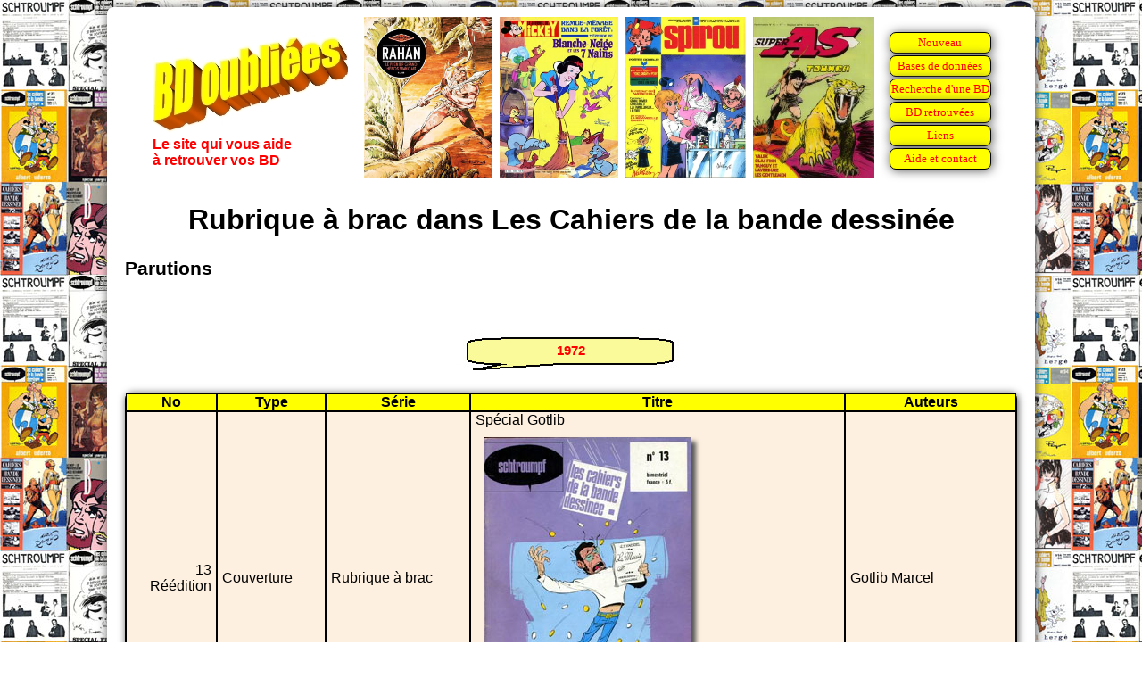

--- FILE ---
content_type: text/html
request_url: https://bdoubliees.com/cbd/series5/rubrique_a_brac.htm
body_size: 962
content:
<!DOCTYPE html>
<html>
<head>
<meta http-equiv="Content-Type" content="text/html; charset=windows-1252">
<!-- Global site tag (gtag.js) - Google Analytics -->
<script async src="https://www.googletagmanager.com/gtag/js?id=G-S06BGWPJEC"></script>
<script>
  window.dataLayer = window.dataLayer || [];
  function gtag(){dataLayer.push(arguments);}
  gtag('js', new Date());
  gtag('config', 'G-S06BGWPJEC');
</script>
<meta name="description" content="Bibliographie de Rubrique &agrave; brac dans Les Cahiers de la bande dessin&eacute;e">
<meta name="keywords" content="BD, bandes dessin&eacute;es, bande dessin&eacute;e, Les Cahiers de la bande dessin&eacute;e, Rubrique &agrave; brac">
<script language="JavaScript" src="../../procedures.js"></script>
<script src="https://www.google.com/recaptcha/api.js" async defer></script>
<link rel="stylesheet" type="text/css" href="../../bdoubnew.css">
<title>Rubrique &agrave; brac dans Les Cahiers de la bande dessin&eacute;e</title>
</head>
<body style="background: url(../fond.jpg) fixed;">
<div class="cadrepage">
<script language="JavaScript">entete(1);</script>
<div class="titrepage">Rubrique &agrave; brac dans Les Cahiers de la bande dessin&eacute;e</div>

<h1>Parutions</h1>

<script language="JavaScript">an(1972);</script>
<table class="desc"><tr><td class="dhead">No</td><td class="dhead">Type</td><td class="dhead">Série</td><td class="dhead">Titre</td><td class="dhead">Auteurs</td></tr>
<tr class="fondm"><td class="td_num">13 Réédition</td><td class="td_categ">Couverture</td><td class="td_serie">Rubrique à brac</td><td class="td_titre">Sp&eacute;cial Gotlib<br><img src="../couvertures/1013.jpg" alt="Couverture du numero 13 Réédition" title="Couverture du numero 13 Réédition"></td><td class="td_auteur">Gotlib Marcel</td>
<tr class="fondm"><td class="td_num">13 Réédition</td><td class="td_categ">Rédactionnel</td><td class="td_serie">Rubrique à brac</td><td class="td_titre">La RAB ou le raz de mar&eacute;e du rire</td><td class="td_auteur">Sadoul Numa, Gotlib Marcel</td>
<tr class="fondm"><td class="td_num">13 Réédition</td><td class="td_categ">Extrait 6 strips</td><td class="td_serie">Rubrique à brac</td><td class="td_titre">&nbsp;</td><td class="td_auteur">Gotlib Marcel</td>
<tr class="fondm"><td class="td_num">13 Réédition</td><td class="td_categ">Rédactionnel</td><td class="td_serie">Rubrique à brac</td><td class="td_titre">Coup d&#146;oeil sur les extra-terrestres</td><td class="td_auteur">P. Alain, Gotlib Marcel</td>
<tr class="fondm"><td class="td_num">13 Réédition</td><td class="td_categ">Rédactionnel</td><td class="td_serie">Rubrique à brac</td><td class="td_titre">Le surr&eacute;el de l&#146;absurde dans la RAB</td><td class="td_auteur">Di Manno Yves, Gotlib Marcel</td>
<tr class="fondm"><td class="td_num">13 Réédition</td><td class="td_categ">Extrait 1p</td><td class="td_serie">Rubrique à brac</td><td class="td_titre">La girafe</td><td class="td_auteur">Gotlib Marcel</td>
<tr class="fondm"><td class="td_num">13 Réédition</td><td class="td_categ">Dessin</td><td class="td_serie">Rubrique à brac</td><td class="td_titre">La coccinelle</td><td class="td_auteur">Gotlib Marcel</td>
</table>
<h1>Auteurs</h1>
<a href="../auteurs2/di_manno.htm">Di Manno Yves</a>,
<a href="../auteurs2/gotlib.htm">Gotlib Marcel</a>,
<a href="../auteurs5/p__alain.htm">P. Alain</a>,
<a href="../auteurs5/sadoul_n_.htm">Sadoul Numa</a>
<br>
<h2><a href="../../series/ru/rubrique_a_brac.htm">Rubrique à brac : Liens vers d'autres sites et bibliographie sur BDoubliees.com</a></h2>
<div class="lienretour"><a href="../index.html">Retour Mémoire de Les Cahiers de la bande dessinée
</a></div>
<script language="JavaScript">baspage(100);</script>
</div>
</body>
</html>


--- FILE ---
content_type: text/html
request_url: https://bdoubliees.com/figures/couvjour/1204.htm
body_size: 193
content:
<!DOCTYPE html><html><head></head><body><center>
<img height="180" src="https://bdoubliees.com/cbd3/couvertures/1204.jpg" alt="Les Cahiers de la bande dessin�e 3�me s�rie HS 4 le 04/12/2019" title="Les Cahiers de la bande dessin�e 3�me s�rie HS 4 le 04/12/2019">
&nbsp;<img height="180" src="https://bdoubliees.com/mickey/couvertures/m2640.jpg" alt="Le journal de Mickey N1640 le 04/12/1983" title="Le journal de Mickey N1640 le 04/12/1983">
&nbsp;<img height="180" src="https://bdoubliees.com/journalspirou/couvertures/1964.jpg" alt="Spirou 1964 le 04/12/1975" title="Spirou 1964 le 04/12/1975">
&nbsp;<img height="180" src="https://bdoubliees.com/superas/couvertures/sa43.jpg" alt="Super As 43 le 04/12/1979" title="Super As 43 le 04/12/1979">
</center></body></html>


--- FILE ---
content_type: text/html; charset=utf-8
request_url: https://www.google.com/recaptcha/api2/anchor?ar=1&k=6LeGjzQpAAAAAIEm-5lCT1f1Wq1A5y3rm_5VjdYQ&co=aHR0cHM6Ly9iZG91YmxpZWVzLmNvbTo0NDM.&hl=en&v=TkacYOdEJbdB_JjX802TMer9&size=normal&anchor-ms=20000&execute-ms=15000&cb=by19gqjtleel
body_size: 46191
content:
<!DOCTYPE HTML><html dir="ltr" lang="en"><head><meta http-equiv="Content-Type" content="text/html; charset=UTF-8">
<meta http-equiv="X-UA-Compatible" content="IE=edge">
<title>reCAPTCHA</title>
<style type="text/css">
/* cyrillic-ext */
@font-face {
  font-family: 'Roboto';
  font-style: normal;
  font-weight: 400;
  src: url(//fonts.gstatic.com/s/roboto/v18/KFOmCnqEu92Fr1Mu72xKKTU1Kvnz.woff2) format('woff2');
  unicode-range: U+0460-052F, U+1C80-1C8A, U+20B4, U+2DE0-2DFF, U+A640-A69F, U+FE2E-FE2F;
}
/* cyrillic */
@font-face {
  font-family: 'Roboto';
  font-style: normal;
  font-weight: 400;
  src: url(//fonts.gstatic.com/s/roboto/v18/KFOmCnqEu92Fr1Mu5mxKKTU1Kvnz.woff2) format('woff2');
  unicode-range: U+0301, U+0400-045F, U+0490-0491, U+04B0-04B1, U+2116;
}
/* greek-ext */
@font-face {
  font-family: 'Roboto';
  font-style: normal;
  font-weight: 400;
  src: url(//fonts.gstatic.com/s/roboto/v18/KFOmCnqEu92Fr1Mu7mxKKTU1Kvnz.woff2) format('woff2');
  unicode-range: U+1F00-1FFF;
}
/* greek */
@font-face {
  font-family: 'Roboto';
  font-style: normal;
  font-weight: 400;
  src: url(//fonts.gstatic.com/s/roboto/v18/KFOmCnqEu92Fr1Mu4WxKKTU1Kvnz.woff2) format('woff2');
  unicode-range: U+0370-0377, U+037A-037F, U+0384-038A, U+038C, U+038E-03A1, U+03A3-03FF;
}
/* vietnamese */
@font-face {
  font-family: 'Roboto';
  font-style: normal;
  font-weight: 400;
  src: url(//fonts.gstatic.com/s/roboto/v18/KFOmCnqEu92Fr1Mu7WxKKTU1Kvnz.woff2) format('woff2');
  unicode-range: U+0102-0103, U+0110-0111, U+0128-0129, U+0168-0169, U+01A0-01A1, U+01AF-01B0, U+0300-0301, U+0303-0304, U+0308-0309, U+0323, U+0329, U+1EA0-1EF9, U+20AB;
}
/* latin-ext */
@font-face {
  font-family: 'Roboto';
  font-style: normal;
  font-weight: 400;
  src: url(//fonts.gstatic.com/s/roboto/v18/KFOmCnqEu92Fr1Mu7GxKKTU1Kvnz.woff2) format('woff2');
  unicode-range: U+0100-02BA, U+02BD-02C5, U+02C7-02CC, U+02CE-02D7, U+02DD-02FF, U+0304, U+0308, U+0329, U+1D00-1DBF, U+1E00-1E9F, U+1EF2-1EFF, U+2020, U+20A0-20AB, U+20AD-20C0, U+2113, U+2C60-2C7F, U+A720-A7FF;
}
/* latin */
@font-face {
  font-family: 'Roboto';
  font-style: normal;
  font-weight: 400;
  src: url(//fonts.gstatic.com/s/roboto/v18/KFOmCnqEu92Fr1Mu4mxKKTU1Kg.woff2) format('woff2');
  unicode-range: U+0000-00FF, U+0131, U+0152-0153, U+02BB-02BC, U+02C6, U+02DA, U+02DC, U+0304, U+0308, U+0329, U+2000-206F, U+20AC, U+2122, U+2191, U+2193, U+2212, U+2215, U+FEFF, U+FFFD;
}
/* cyrillic-ext */
@font-face {
  font-family: 'Roboto';
  font-style: normal;
  font-weight: 500;
  src: url(//fonts.gstatic.com/s/roboto/v18/KFOlCnqEu92Fr1MmEU9fCRc4AMP6lbBP.woff2) format('woff2');
  unicode-range: U+0460-052F, U+1C80-1C8A, U+20B4, U+2DE0-2DFF, U+A640-A69F, U+FE2E-FE2F;
}
/* cyrillic */
@font-face {
  font-family: 'Roboto';
  font-style: normal;
  font-weight: 500;
  src: url(//fonts.gstatic.com/s/roboto/v18/KFOlCnqEu92Fr1MmEU9fABc4AMP6lbBP.woff2) format('woff2');
  unicode-range: U+0301, U+0400-045F, U+0490-0491, U+04B0-04B1, U+2116;
}
/* greek-ext */
@font-face {
  font-family: 'Roboto';
  font-style: normal;
  font-weight: 500;
  src: url(//fonts.gstatic.com/s/roboto/v18/KFOlCnqEu92Fr1MmEU9fCBc4AMP6lbBP.woff2) format('woff2');
  unicode-range: U+1F00-1FFF;
}
/* greek */
@font-face {
  font-family: 'Roboto';
  font-style: normal;
  font-weight: 500;
  src: url(//fonts.gstatic.com/s/roboto/v18/KFOlCnqEu92Fr1MmEU9fBxc4AMP6lbBP.woff2) format('woff2');
  unicode-range: U+0370-0377, U+037A-037F, U+0384-038A, U+038C, U+038E-03A1, U+03A3-03FF;
}
/* vietnamese */
@font-face {
  font-family: 'Roboto';
  font-style: normal;
  font-weight: 500;
  src: url(//fonts.gstatic.com/s/roboto/v18/KFOlCnqEu92Fr1MmEU9fCxc4AMP6lbBP.woff2) format('woff2');
  unicode-range: U+0102-0103, U+0110-0111, U+0128-0129, U+0168-0169, U+01A0-01A1, U+01AF-01B0, U+0300-0301, U+0303-0304, U+0308-0309, U+0323, U+0329, U+1EA0-1EF9, U+20AB;
}
/* latin-ext */
@font-face {
  font-family: 'Roboto';
  font-style: normal;
  font-weight: 500;
  src: url(//fonts.gstatic.com/s/roboto/v18/KFOlCnqEu92Fr1MmEU9fChc4AMP6lbBP.woff2) format('woff2');
  unicode-range: U+0100-02BA, U+02BD-02C5, U+02C7-02CC, U+02CE-02D7, U+02DD-02FF, U+0304, U+0308, U+0329, U+1D00-1DBF, U+1E00-1E9F, U+1EF2-1EFF, U+2020, U+20A0-20AB, U+20AD-20C0, U+2113, U+2C60-2C7F, U+A720-A7FF;
}
/* latin */
@font-face {
  font-family: 'Roboto';
  font-style: normal;
  font-weight: 500;
  src: url(//fonts.gstatic.com/s/roboto/v18/KFOlCnqEu92Fr1MmEU9fBBc4AMP6lQ.woff2) format('woff2');
  unicode-range: U+0000-00FF, U+0131, U+0152-0153, U+02BB-02BC, U+02C6, U+02DA, U+02DC, U+0304, U+0308, U+0329, U+2000-206F, U+20AC, U+2122, U+2191, U+2193, U+2212, U+2215, U+FEFF, U+FFFD;
}
/* cyrillic-ext */
@font-face {
  font-family: 'Roboto';
  font-style: normal;
  font-weight: 900;
  src: url(//fonts.gstatic.com/s/roboto/v18/KFOlCnqEu92Fr1MmYUtfCRc4AMP6lbBP.woff2) format('woff2');
  unicode-range: U+0460-052F, U+1C80-1C8A, U+20B4, U+2DE0-2DFF, U+A640-A69F, U+FE2E-FE2F;
}
/* cyrillic */
@font-face {
  font-family: 'Roboto';
  font-style: normal;
  font-weight: 900;
  src: url(//fonts.gstatic.com/s/roboto/v18/KFOlCnqEu92Fr1MmYUtfABc4AMP6lbBP.woff2) format('woff2');
  unicode-range: U+0301, U+0400-045F, U+0490-0491, U+04B0-04B1, U+2116;
}
/* greek-ext */
@font-face {
  font-family: 'Roboto';
  font-style: normal;
  font-weight: 900;
  src: url(//fonts.gstatic.com/s/roboto/v18/KFOlCnqEu92Fr1MmYUtfCBc4AMP6lbBP.woff2) format('woff2');
  unicode-range: U+1F00-1FFF;
}
/* greek */
@font-face {
  font-family: 'Roboto';
  font-style: normal;
  font-weight: 900;
  src: url(//fonts.gstatic.com/s/roboto/v18/KFOlCnqEu92Fr1MmYUtfBxc4AMP6lbBP.woff2) format('woff2');
  unicode-range: U+0370-0377, U+037A-037F, U+0384-038A, U+038C, U+038E-03A1, U+03A3-03FF;
}
/* vietnamese */
@font-face {
  font-family: 'Roboto';
  font-style: normal;
  font-weight: 900;
  src: url(//fonts.gstatic.com/s/roboto/v18/KFOlCnqEu92Fr1MmYUtfCxc4AMP6lbBP.woff2) format('woff2');
  unicode-range: U+0102-0103, U+0110-0111, U+0128-0129, U+0168-0169, U+01A0-01A1, U+01AF-01B0, U+0300-0301, U+0303-0304, U+0308-0309, U+0323, U+0329, U+1EA0-1EF9, U+20AB;
}
/* latin-ext */
@font-face {
  font-family: 'Roboto';
  font-style: normal;
  font-weight: 900;
  src: url(//fonts.gstatic.com/s/roboto/v18/KFOlCnqEu92Fr1MmYUtfChc4AMP6lbBP.woff2) format('woff2');
  unicode-range: U+0100-02BA, U+02BD-02C5, U+02C7-02CC, U+02CE-02D7, U+02DD-02FF, U+0304, U+0308, U+0329, U+1D00-1DBF, U+1E00-1E9F, U+1EF2-1EFF, U+2020, U+20A0-20AB, U+20AD-20C0, U+2113, U+2C60-2C7F, U+A720-A7FF;
}
/* latin */
@font-face {
  font-family: 'Roboto';
  font-style: normal;
  font-weight: 900;
  src: url(//fonts.gstatic.com/s/roboto/v18/KFOlCnqEu92Fr1MmYUtfBBc4AMP6lQ.woff2) format('woff2');
  unicode-range: U+0000-00FF, U+0131, U+0152-0153, U+02BB-02BC, U+02C6, U+02DA, U+02DC, U+0304, U+0308, U+0329, U+2000-206F, U+20AC, U+2122, U+2191, U+2193, U+2212, U+2215, U+FEFF, U+FFFD;
}

</style>
<link rel="stylesheet" type="text/css" href="https://www.gstatic.com/recaptcha/releases/TkacYOdEJbdB_JjX802TMer9/styles__ltr.css">
<script nonce="N-1YmVmkhkMWEXsHrIvB5g" type="text/javascript">window['__recaptcha_api'] = 'https://www.google.com/recaptcha/api2/';</script>
<script type="text/javascript" src="https://www.gstatic.com/recaptcha/releases/TkacYOdEJbdB_JjX802TMer9/recaptcha__en.js" nonce="N-1YmVmkhkMWEXsHrIvB5g">
      
    </script></head>
<body><div id="rc-anchor-alert" class="rc-anchor-alert"></div>
<input type="hidden" id="recaptcha-token" value="[base64]">
<script type="text/javascript" nonce="N-1YmVmkhkMWEXsHrIvB5g">
      recaptcha.anchor.Main.init("[\x22ainput\x22,[\x22bgdata\x22,\x22\x22,\[base64]/[base64]/[base64]/[base64]/[base64]/[base64]/[base64]/[base64]/[base64]/[base64]/[base64]/[base64]/[base64]/[base64]/[base64]\\u003d\\u003d\x22,\[base64]\\u003d\\u003d\x22,\x22TxNPNcKLwqDDqGgJXnA/wossOmbDi3HCnClQecO6w7Mkw4PCuH3Dp0rCpzXDsnDCjCfDmMKXScKcaDAAw4A0Myhpw6k7w74BM8KPLgEhbUU1OQ8Xwr7CnFDDjwrCrsOMw6Evwpomw6zDisKjw71sRMO3wpHDu8OEPTTCnmbDrcK1wqA8wpM0w4Q/O07CtWBfw6cOfz/CiMOpEsONcnnCul0yIMOawr8RdW8OJ8ODw4bCvzUvwobDq8KGw4vDjMOzNxtWXcKCwrzCssO4Xj/Cg8Otw7nChCfCqMOIwqHCtsKUwphVPgDCvMKGUcOAeiLCq8K/wonClj8fwqPDl1wDwrrCswwOwr/CoMKlwoh2w6QVwqbDmcKdSsOHwrfDqidBw5Eqwr9Pw5LDqcKtw7AHw7JjN8OgJCzDhU/DosOow5gRw7gQw5wow4ofeQZFA8KMMsKbwpU8MF7DpxbDicOVQ1gfEsK+I1xmw4snw5HDicOqw7fCg8K0BMKFTsOKX1bDvcK2J8KLw4jCncOSCMOPwqXCl1PDk2/DrQ/DkCo5LsKyB8O1dBfDgcKLAnYbw4zCgATCjmkzwq/DvMKcw6gwwq3CuMOzA8KKNMK+KMOGwrMNET7CqU5XYg7CgcOGahEhL8KDwos2woklQcOCw6BXw71iwoJTVcOBK8K8w7NCRTZuw6ptwoHCucOMW8OjZT/[base64]/DjcKsXE8+RTDCjsOYdcKZw5/Dtk3DjFPDpcOfwrbCtz9YCsKZwqfCggbCoHfCqsKMwpjDmsOKS2NrMEPDskUbVC9EI8OVwqDCq3hseVZzbzHCvcKcfcODfMOWAcKcP8Ojwrt6KgXDgMOkHVTDgcK/w5gCC8OFw5d4wrrCnHdKwojDgFU4L8O+bsOdRsOaWlfCkUXDpyt4wr/DuR/CoV8yFVPDkcK2OcO7YS/DrEB6KcKVwrRsMgnClwZLw5p2w5rCncO5wqxTXWzCkw/CvSg3w63Dkj0dwq/[base64]/DpcKNw59PwokowovCkwvCgMOJcsKFwoJaXhc9IsKpwoUYw4DCh8OTwq9oIMKfI8OTfHzDosKww7rDthjCvsOMZMKqd8OZS0h/TCo7w4F7w7dww4XDgwXCoR0gIcOJanLDvmkhRsOIw5vCtn5xwqfDlBFIfkjCoUvDgy5hw4RbOsO+cApww4EsHxR3wpPCjj7DsMOuw79tCcO1DMOFIsO7w7oQCsKHw7/DosOIScK2w5vCqMOZLXrDqcKqw50XOEzCsijDlR0zLMOyXFplw63CjlTCp8OLPVPCoXBVw6lqwo/[base64]/CvVo8w4goRcOQXAoqw6PCnMOXwpDCvSoBCsKHw7JMTm02wqfCp8KQwqLDisOYwprCqsO/w4PDi8KqW2hzwpnCpi5dDFXDucOoIsO6w4DCk8Oew4hVwpvCpsK2w6DCmcKbWDnCsHJJwozCi0LCjB7DqMK2wqdJQ8KHCMOAMl7DglQZw7XCucK/wqZDw4/CjsKywoLCqxJNFcOXw6HCpsKmw7Y8BsOuRy7CkMOgKX/[base64]/CpsKDBiRHwoFIa1LCisOLw6TCkmXDqHXDtMOHPiZ+wo89w7QIajkjf1AkWwJxIMKHIsOXL8KKwovCvwLCv8OYw5NPRCVfHX/ChnUPw4PCo8OGw6vCkE9RwrLDtDBEw4LCrhBUw5YYUsKowoBfGcK+w5oaTwAXw63Dh0ZfL1ICIsK6w7tGYyoiEMKOZw7DscKTFEvCp8KNNMORBnXDocK0w5dTN8KgwrtGwqrDoFZnw4jChFTDo2nCpsKsw7LCoQNgAcO8w4ENdR/Dl8KRCGhlwpMjB8ONYTZmasOUwp92HsKHw6HDmhXCjcKrwoY2w4E8IsO5w54PWksUZR5nw7I0XiPDsn5Yw6XDvsKURWogYsKqWsKjFQ1ewrnCjUk/ZDt3A8Klw6fDrRwEwq96w6ZPG1bDhHzCosKXdMKOwonDnMO/[base64]/Cr8O+KnYZwqQHWcO5wp15WhVIw4U6YnfDgsO6finDtzR0XsOfwq7CjsObw6PDvsO1w4FUw4jDqcKUwq1Uw43DncOTwp3CncOJcxQ3w6rCpcOTw6DDmSo9ACdXwozCnsO+ESzCt2/Dn8KrUibCjcKAesKmwo7CpMOaw6/Ck8K/wrtRw7UkwpFmw4rDnkPCtzLCsUfCqMK9woDDuRRjw7VbNsKdecKUC8Olw4DCgcOjLMOjwqdTbC1YHcKzbMO/w5Qqw6VZdcOqw6NYcjIBw4l5acO3wqxvw6DCtkc6O0DCp8OFwrLDoMOeHQjDmcOjwq8bw6IHw4phZMOdZU8BP8OqVsKGPcO2FRPCvmU3w7bDpXkiwpNPwpQawqPCvHQXbsOKwrDClAtnw4PCsR/CiMKwMS7DgsOjBhtdJmZSCsKPwrvCtmXChcOOwo7DnkXCmMKxTAvDsVNXw7xmwq1YwoLCjcKDwo48GsKWZxjCkzXCgjjChhDCl3c1wpzDpMOXCzxNw74HYcOowp0rfsOsc2l3CsOSDMOcbsOcwrXCrkHDu3oeCsKlOy/CqMKuwr/DvU1Ewp5hHMOSbcOYwrvDq0Ftw6nDgE9Aw6LChsKSwqzDvsK6wp7DnlnDrBICw7LCmAzCvsKuYkgZwonCtMKVOGPCksKJw4A6EkTDpXLCiMK/wrHDiE8gwrHDqiHCqsO0w6M7wp8Aw4LDlxIHAcKqw7jDijs8FMOdTsKXDDjDv8KGSBnCpMKbw6YVwoYJBATCosOPwoUmRcODwoEvacOjacOvKMOKPHVEw4kYw4JPw5/[base64]/[base64]/WwTConssw7fDmsOhw4TDvXErOx/CqVV9w6ovOcOHw4LCryfDqMKPwrI/[base64]/[base64]/DhgPDlWE/[base64]/w7k8MsOqTMOAw6LDuGDCrT5ZKsK8wq/ClzgaUMO7FcKyVCQiw63DusKGDWfDgcOaw4gAaGrDnMK+w7wWW8O9Y1bDpHBLw5FQwpnDpMKFVsOxw7PDucK9woXCvi94w4LClsOrMgzDtsKQwoRwLsOAEDElf8KaWsOIwp/DkFQ/ZcORVMO2wp7CgkTDn8KPd8OjMl7Ct8KGG8OGw7wXcHs6Y8KgZMOfw5LCicOwwpF9UsO2b8OYwr8Ww4LDpcKnQ3/[base64]/[base64]/DjBvCv8OUw7zCkRzDjVXCssKAGMKfwpsJShFnwrcSETlAw5rCmcKyw6vDk8Kdw4PDhMKKwrthWcO5w5/CusOKw7EgbwzDuGQQIgw7w6cQw5pcwrPCkVXDu3k5IBHDjcOlAEjCgAPDlMKzQQvCq8OBw47CicKhfWUrHW8sFsKVw5VTAx3Cm3p+w4jDiBpRw4krwr/[base64]/DpCTDqylqwqnDicKSwrHCj8KBwqMQGMKzfsO9V8OCSGHCjMOkMh44w5fChj9Ow749IwwqBWcHw5LCicOOwrjDlcK5wohsw4AZTTQqwopILR3CicOiw6jDhcOUw5vCqATDrGMow5zCocO+F8OGaSLDlHjDqW/CrcKebyAfF2DCkADCs8KtwqRmFQRMw6vCniM0NQTCqSTCglMBbTXDmcKXDsOLFQlvwo02H8Kkw4RpDXQIHcK1worCmsKILCBPw6LCvsKDYE0GbcO9VcKWeT/[base64]/XHFAwqx2Si93V8OmdHrDgcO7SMOzEsKFw77Cml3DhgdvwrV5w4REwqDDnE95PcOLwoDDoFNgw55XDcK3wrXChMOxw6hRI8KOOw5OwpPDqcKfVsKjWcKsAMKHwp0bw6HCjHgIwppcCAIWw6/DkcO0worCtkJJc8O4w6jDrMKbTsOyAsOSfxsgwrptw7LCiMO8w67CtsOsacOUwrVewroibsOXwrvCiV9mWMO+DcK1wohKIyvCnRfCuwrDi0bDgcOmw5Ehw43CsMOew4lGTz/CqRrCogJPwolaeUvCqwvCtcOgw6IjW1g/[base64]/CskLDkA7CrsOWw4AjclPCpTM+NsKnwr9Ewr/Cs8KUw6E5w4MmesOxe8Kxw6d3DMKnwqvDpsK0w6xmw79/w7Q8wp5IG8OzwpRnECnCjQM9w5PDsVzChcOywqgRGEHCkWZAwrlBwqIfIsO8bcOjwqkuw6lQw60Jwr1Nf2/DtSvChQHDqVt9w7/DrMK3RsO7w7bDncKRwrfDv8KVwp3DrcKtw7/[base64]/[base64]/Cl8OfHRfCo8OKeB4Yw5Ixw6jDkHTDnDXDi8O2wpBDN3bDiwzCrsKBY8KDU8Ozb8KAaXHDjSFfwoBlPMOEPCEmehJsw5fChMK2LHjCnsOzw6vDjcO6QFcjeTfDo8OiX8OUVSchIU9GwrzCpxp6w4jDv8O4Hy4Uw6XCrMKxwoBdw44Lw6fCh1lkw4I+SyxMw5XCpsKcwo/CvzjDgjtmLcKeGMOOw5PDisOHw65wFEVZPRouSsONUcKfEsOOBnjCsMKUQcKWccKZwobDsTfCtCMzSm0ww57Ds8OiCSzCicKkIm7CscKhZSvDsCTDvHfDmC7CvMO1w4EFw6jCvQJkbEvCkcOeYMKLwqBUUm/CkcK4MhsBwpoCDTgCMmUww5fCmsOIwplzw4LCtcOBGcOJIMKcNwvDv8KBP8OfM8K/w5NYegrCqcO5OMOYIcKqwo5tMh9Uwp7DnnQrPsO8wqDCj8KFwr41w4HCmTF8KWZSIcKmHMOBw78Zwr5ZWsKeVFNswqvCmkfDkl3ClcOjw7DCqcKYw4EFw6RCSsOgw5zCp8O4QiPCrWwXwojDuF9Gw7g/[base64]/wq7DvkFTNS3DqcKdw6nCggTDrMOtw4wHIsO8U8OmSMKmw7ctw63DgGjDqnDCuGvDpSfDtBDCqMOXwo9gw6PCpcOCwr5CwoJIwqIowpcFw6LCkcKwcxbDpivCkz3CosOtRsOlT8K5LMOBZcOyX8KYOCR+XwPCtMKJDMO4wocKPlgEX8OzwrpgAMOsf8O0P8K7w4XDisO/w4w3dcO1TAbCqQ/DqRHCnW7CuBZIwo4OX1cBS8KBwonDp2HDgDMIw5HCs2rDucOic8K8wqxtwrLDkcKRwqsYwrfClcK5w5lNw5VowrvDu8Oew5vDgA3Dlw7CnsOdciLDjcKYCcOgwo/[base64]/CvgXChlrDqcKGAEnDv8K7C8KtVcOACApOw5jDjBrCgSwHw5nDiMOWwqFKFcKAfDI1LMKLw4dgwqnCqMKKBcOWU0lZwpvCqT7DkkgodzLDqMOew414woFaw6zCsXfCjcK6UsOqw6R7E8OfRsOwwqLDuG8+CsKHTkPChwDDqi0/ScOtw6nCrT8tb8K7woxyMMOAYCjCucKmFsO1UsOoPyTCvMOlM8OaHzksaGrDgMKwJcKFwo9VK2xOw6VZRcOjw4vCssOsHsKvwoNxSwzDg2bCmWVTC8KCAcO8w4XDogvDmMKIDcO4KnzDucOzN1wySAbCnjPCtsOPw6XDpQrCiENtw7hleQQNUEN0VcKywrfDtjfCoz/DuMO+w4oxwqhdwrssQMKJRMOGw6RRAxA1QFzDpxA5O8OWw4h/[base64]/DqsO/wq94M8KuwqEUH8KgXE14w6rCqsKnwqXDmhQzRQ03VsKkw5vCv2d9w70dS8OJwqR3SsKpw5zDl11iw5o2wpd7woIAwpHCj0HCi8KZDwXCpXLDg8OSF0nCnMK1OQXCqMKxJHMqw7LDqyfDv8O/C8Kaf0DDp8KRw6nCocOGwqfDugBGLmBBHsKqPEh/[base64]/DuBBZWMOTw4PCvcKiNTJRL8Kxw7p9wojDpVnCi8O7VgM8w4o+wrtMV8KYCCwwYcO6f8OKw5HCvzlBwp1bwofDgUgVwqwLw63DvcKRT8KUwrfDgCl4wq9lDSlgw4HDvsKkwrHDtsOEdW7DiF3Cg8K5SggbMl/[base64]/DpcOIw4RWwqPCsmTDsykPdMKIwqsJHX0XJ8KpQMKUwqfDisKAw6/DhsKww7c6w5/ChsKlKcOPNsKYTjbCjsKywoFawqFSwptGWl7Cti/[base64]/Dn8OMwpxJKG/DtsOSwpDDnTBvw4LDh8OPHsK+w7TDjz7DqsOGwr/Cg8K6wp7DjcOyw7HDr3DDi8K1w481ZXhpwpDCoMOGw47DtBZiFjLCv11JTcK5C8OEw73DvsKWwoBKwo13C8OiVSPDiivDsHvCvMKOOcOuw6BvLMO/Z8OYwr7CrcOGOMOXfcKEw53CjX0eJcKabDTCtmrDl1TDiF5uw7lVA1jDkcK/wpXCp8KRP8KQIMKUfcKXRsKVC2VFw6YERQgJwoXCvMORARDDgcKdOMOAwqcowosveMOxwpjCssK7YcOjHT/DtMK7DAFra07CvFoww5UWw73DhsKhe8OHRMKSwpJawp4pGUpeGVXDkcOrwpbDicKFaVxATsO/RygSw6tfM0x1MsOnQ8ODICPCpBzDly16wpHCgm3CjyDCnWF6w6VZaj86I8KxXsKKEil/DipZNMOJwp/DuwzDlMOuw6DDlFjCqcKZwosQJmTCrsKYAsKtfkZ9w5dgwqfCnMKdwqrDs8Kgw5VrfsO+w4tJLsOuElxFTDPCi3nDlWfDmsKZwqnDtsOiwo/Ck1xiacOMbzHDg8KQwotPYGDDvFvDnnHCpcKkwrbDgcKuw7Z7FBTClxPCgFNFA8KpwrvDsyjCqHrCqD1qAMO2woIdKyomaMK3wpUwwrzCs8Oow71VwrzDkAUIwqLDpjDCk8Kuwrp4Y0DCvw/Cj2XCmAzDusOpw4BgwrbClyBWDsK/dQ7DjgosBgXCrg3DqMOrw6fDpsOywp/DvlfCqFwResOOwqfCocONT8Oew5ZXworDr8K7wqhMwqcRw7Z4O8OlwpdtW8OYwrM8wp9xecKLw4Rvw6TDsHVFwp/Dm8Kua3nCmRhgcTLCrcO2W8O/w6zCn8O/[base64]/w6pJwoNiw5rCnHfDrMKNwrxhwrBiwqlDwqERYSTCn8KqwoUrHMKkXsOiwpt5RQJvFjsDAsKJw4Q2w5zCh20Rwr7CnmcXZsK0IMKtcMKxdcKzw7RZHMO/w4Q9wobDoCAYwpghDMKUwq8YLzRaw71mckTDl0BgwrJHKsO8w7LCosK1HUt8w4wAHQvDvR7DocKKwoU5wq5HwojDv0LCqcOmwqPDicODfhUxw77Ci1TCn8OVAjPDucOsYcKEwo3CsWfCmsObDMKsC0PDsil9wpPCocOSRsKJwpnDqcO/woLDhTszw6zCsT4bwr1YwohiwqrCq8KoNHTDggtDXW8ZVjp+McKZwp0BHMOxw5prw7rCosK3EsOLwpd7ET8cw4dBOR9hw60aDsO+IS8ywr3DmcKVwrQpV8OoOsO5w5nCmcKYwqJBwrHDlMKGLcK6woPDgUHChiY1NsOGPT3Cmn7DkWJ4XDTClMKfwqgvw6h/eMO6TQfCq8Osw4/DnMONX2zCucOQwp9ywq9xUHNtH8OrRw46wozCrMO+UxIpR2N7MsKUVsOTOiTCgicbeMKXOcOjb3s6w4PDvsKDMsKAw4FGbU/DpGdlekrDusOew7vDoT/DgCLDvFzDvcObBgIracKNU3xCwpIGwpjCrMOhIsKWbsKrPX9SwoPCi0wiGcK8w5vCmsKICMKWworDicOXT0oAI8OQKsOcwqfCn2/DjsKzVFLCscOqFwrDosOcVh4fwp5JwoMIwoHCnnvDtsO/w7cQI8OHP8O/G8K9YsKiaMO0Z8KxCcKdwqc8w5A6w54ww5xHRMK3UlrDtMK+NDU0aQ4pHsOvX8KtW8KBwpNMeEDCkV7Cl1fDv8OMw4NwbDbDqsKdwpXDocOvwq/CkcKOw5t/X8OAHT4iw4rCnsOSVFbCgFtIMcKwOGXDpMKawpNkFsK8wqxnw57DqcOBGRAAw7vCv8KjCU82w5PDryXDi1XDn8OaCsOxYjoiw4fDvyjDtWXDsQx/wrBjPsOUwqTChDxAwq5swrEnWcOzwqwvGz3Doz/DlsKIw45ZKMKYw4pDw6htwppiw7ZNwrA2w4/CscKqJEHCiV51w7cqwpHCv0LDtXh6w6ZIwo5Ew7JqwqrCviE/RcKFWcK1w4HCqsOow6dFwp/DpsOmwqfDuSQMw6QIwrzCsA7Ct2LDlW7CqH3CvcKyw7bDn8OLc31HwqomwqLDgWnCh8KowrjDoSpgPnnDgMOJQW8hCMKFISpJwprDgxHCksKeCF/CusOhb8O5w7rCj8O9w6PCjMKjwrnCpGlHw6EPLsKsw5A5wr19wqTCniDDk8O6Uj/DtcOqLiHCnMKXc1QjPsOSeMOwwpbDpsOOwqjDq3o3cnLDhcKzw6A5wr/[base64]/CpMK8w5bDqE5kwrlAw4/DjcKOFcOKY8OZI8O6JcK5JMKPwqLCoFPChGHCt1I7eMORwp/CjcOTw7nDvcKAXMKewpvDh3dmMWvDgnrDjh1CXsKpwoPCpnfDokIaS8Oywosww6BNVAHDs10RSMODwpvDnsK9w5EaK8KfA8KFw4t5wokpw7HDjcKDwqMyTFDCnMK9wpQMw4IqNMO8J8KXw4vCvwd+QMKdDMK8wqnCm8OHYH8zw6jDmx/[base64]/DlWNRwrh4w4/Dizc2IjpIw5c/[base64]/Cskxnw6DCncObOsKwwr8wDlPCiAzCssKWQcOdKMKhKRvClmICO8Kmw4vCu8Oswo1vw7LCp8K5OcOzP3JiJsK7FC02aV/CkcObw7A7wqHDqiTDnMKAZcKIw5MdWMKbw5PClsKAaC7DkE/Cj8Onb8KKw6HCoBzCuBI1XcOVdsOEw4TDmDbDp8OEwoHCgsKwwq0wKgDCgMOuPGcFU8KBwrhOw50kw7fCqAt/woogw5fCgxkzTFEAB2LCosODZ8KdVAkKw7NKbMOTwq80fsOzw6Unw4/[base64]/w7Z1w5zDhMKHG2gNw5nDhcO+e8Oiw5dOCgXCj8OKNAUzw6IlQMKbw7nDqzDCgg/CscKWAwnDgMO0w6rCq8OeOETCqcOiw6cceGLCj8KRwpRwwqbDk09HX2jDrBXCsMOORjXCicKfHXJ0IcOGFMKHJMOywogFw7zCuixcDsKwN8KrK8KHGcK3ezvCtUrCv2nDusKPIsKJJsK3w6c/ScKMc8OxwrkhwoYhBlQVPcOCeS/Cg8KxwrvDuMOOw5nCm8OrNcKoN8OPbMOlZMOXw4p8wrLCjSTCkjl5JVPClsKUJWPDgzMidl3DlEkvwpAPFsKPeFXCvwg5wrsPwo7CnhHDicONw51Uw5Elw7wtdyrDscOiwp9tC18ZwrzCgi7CucODEMOpUcOfwrfCpitQRCdmcizCqFjDmyfDrVDDhVI2aRc/csKfHjzCnFPDl2PDpMKMw4LDqsOxGcK2wr4VJ8OVNsOawqDCi2fCiUx8MsKaw6QsA3tUY2EMOMOaY23Dj8Otw5M/[base64]/Dimlfwo9vwpvCkCvCvMO2Rh8/[base64]/[base64]/Ch8KAwr4gLcKpX8Kew6pAw7phw4XDtMOQwot/GBlKcMKSSAYyw7lQwpRTPQJ0Sk3CrS3CisOUwp4nO2wXwqXCkMKbw7cKw7zDhMKfwok9HsKUZnrDjAE3XnbDtXPDvMO8woAcwrtcBQRrwoXDjgVrRnJ/XcKSw53Ciy3Ck8OIWcOdVgNZIyPCgErChcKxwqPCuQDDkMKTJcKuw6Yjw6LDt8OWw5JVFcO7E8ODw6rCsQhRDQHDmQHCqmnDucK/[base64]/XcOVw73CsE/CvxNdWFzDmsOJw4vDi8ORw7HCnMOwwoXDjTvChUA4wo5Pw7jDvMKzwqLDmMO5woTCkwXDscODJ3JRby98w5XDuDDDvsKXcsO/DMOmw5LClsOxMcKnw4fCu13DisOBSsOOFj3DhX4iwohwwp1ZacOkwrPCtwoHw5FQD29rwrnCjkjDjcKaS8OewrPDmAwRfR3DrzlNb2jDonR9w7okQMOjwqplRsOBwpIZwp8kGcKcI8Khw6LDpMKjwrMMLFvCkUXCiUUjQUAVwpgKw47Ch8KVw6A+L8OwwpTCkifCqh/Ds3bCrMKcwoBmw5vDpMOAcMOAcsKnwrclwqQfCxTDqcOxwqzCiMKXHkHDpsK7wrHDnDYVw6kIw7Q7w7pCDmx6w7PDi8KTC39Lw6luWAd2JcKLcsOVwqkNdXLCv8O5emHDoEc5LcKhE2rClsOGNsK/TB13QVXCrMKyQX1gwqrCvAjCpMOaIxjDkMKkAHZKw5JcwpMBw78Kw55JS8OsNRzDpsKZO8OyLUBtwqrDuAHCusOiw5d7w7ILf8OKw6tiw5BywqXDt8OKwqM0DlFYw5vDqsKjXMK7clHCnBxswpLCsMK1w7I/MRxrw7XCu8OzfzxywqrDusKLdsOaw4PCjVVUenXCvcO8V8KQw67Dp2LCoMOqwr3CscOgYEB1ZMKww4wKwojCncOxwqnCnzvCjcKOwrQqXMOmwoFARMKHwqN8AcK/I8KwwoV5CMOgZMOIwqzDvSYmwrZfw540w7c4R8Okw5ASwrgCw6htwr3Cv8OhwrNYUV/DmsKXw6wlY8KEw6FKwo4Nw7XChmTCpkdfwqjDlsOnw4Rmw7BZD8KBRcK0w4PCrw/Cp3bCiWjChcKUVcOrZ8KlEsKvPMOsw4pbw4vChcKvw63Cv8O8w7/DqsOfagkyw6pXXMO1DhvDs8KeRAbDnUwzD8K5P8OYVsO7w54/w6wtw51Cw5R1GEdELB3CjFEow4HDjcKEdAHDlSLDsMKHwosgwqTChU7DqcOtTsK9IFkZXcOES8KsAyTDt2XDm1VKfMKwwqHDvcKmwq/DpAjDncO6w5bDmmbCtj9Mw6YJw6MZwrliw7/DrcK/[base64]/[base64]/Cj8KLaMKbw7suYMK/TQBAw5XCoMKPwplyHEvDrGPCgwwYJzpow7LDhsK/wp3CusKsTcK2w5rDjRAzN8Kmw6s+woLChcKtNR/CvcK5w6PCizMkw7LCqkV+wq9qJ8Krw4AJAsKFYMONN8OMDsOhw63DrQPCncOHUVIQGBrDnsOxTcKTMkAmXzQRw4JIwop3KcOIwp45NB5TJsKPcsOwwrfCuS3CgMOCwqXCsxrDujbCucK8AsOww5xeWcKBfMK7aAnDg8Ozwp/DpT56wpvDicKbeRzDvcK0wqrCoBHDgcKEaGU8w6FsCsOxwpEQw7vDsmXDhB44V8Oiwp0/E8KjYW7CjABPwq3CjcOtI8KTwoHCsXjDm8OvNBrCnwfDscOZN8Oid8OkwrPDh8KJPcO2woPDnsKvw4/CrkrDq8OOK2gMVBPDvRVKwqgmw6Qpw5XCnEdMAcO4c8OoVsO8w5YzZ8O4wpLCnsKFG0nDrcOsw6I9K8K6YhVIwqhFXMKBRBFAcVEAwrwSQRYZU8OzS8O1F8OJwozDosOSw7Nlw4BrbsOuwrdHbXsbwr/DuFEbB8OZdkdIwpLCpsKSw79fw47DncK0ZMOjw7rCuD7CosOPEcOgwq7DokPCrFbCocOCwpYTwojDr1jCqcOVVsODHGXDgsOsDcKmMcOFw5wPw5F/w7MIQlnCoULDmC/ClMOpUxtrCCzCuWoow6sdYB7DvMKKYwEECsKyw7dmw67ClUTDk8K0w6sow5bDrMOYw4lkVMKFw5FmwrHDn8KtemrCl2nDi8Oyw6I7TCvCr8K+Ih7DvcKaVcKff3oVMsKBw5HDu8K9Hw7DncOAw5N3XhrDicKxcTDCscK/cCPDvsKCwr1owp7Dk3zDpilEw4UTF8OzwpFOw7J+H8OgfFctTXcjdcOXS24XecOuw5oVcz/Dn0fCoyApah9Fw4DCtcKgfsK/w75vH8KgwrF2dA7CtnHCv3Jgw6xsw7zCrBjCtsK1w6/[base64]/DgcKuesO4fTLDm8KxT2IkfsOxCMOSw4PChsKGcBJWw7nCsifDqUbCjsOZwoTDmTVEw6UjBCbCuWTDgcKWwrg9cx8EI0DDtV3Cr1jCo8Oeb8K8w43CqBQywpbCmsKGTcKwOcOfwqJ7O8KrNGQDDsO8wp1mJzhHJMO+w4FdHGtRw5/[base64]/CpMOwM8KawrbCj8KFwphzwonCp8OZV3wSwrXClsOywqVTw7fDpMOwwpgDwp/DqmPDoHExFAFlwowAwqnCiyjCshjCnz1/[base64]/Ci8O0A8Kxw6o5XU06dXlpw4YfYQTDvMOQAsOwdsOZS8KbwrLDg8OmbVdUSj7CocORfy/ChGDDpFAbw7sYWMOSwoJ7w6jCnnxUw5XDpMKrwrlcEMK0wonCpFDDv8KBw5RlLhEhwrvCoMO1wrvCtRgoYWQUa1TCqcK1worCh8OEwoBIw5Jww4TChsOhw5RSZWvDrHrDpExRVRHDlcK+J8KRM00qw4/[base64]/Doj/Cp8OWJsO+w4sIw6ZVcsOyw4c+LsOIwoQjQDLDlMKnQ8OAw5zDhsOBwqzCjBfDkcOJw5dyIMORScOWTzjChHDCvMK1MlLDp8KAIMKyNVvDl8OwDBgyw5/DusKNJ8KYHhLCvgfDvMOswo7DlGExeVU9wpxfwrw4w6HDpnjCvcKewqzCgicCGkEWwpAcLVM2ZjrCo8OUOMKHInBvWhbDj8KYJHPCucKOe2rDksOHO8ORwqYmwqIiaRTDpsKiwqzCu8Oow4nCs8Onw6DCuMO/wp3CvMOuacOKYSDDlGjDkMOgXsOlwpovfAVtGRLDlA8ydkDCkRF4w6wkQVxMMcKlwpnCvcOlw7TCvTXCtVbCoiZmbMOEJcKDw4NDYUTDnwICwpt0wqrDsSEqw7vDlwvDmVpcTAjDsH7DojRAw7AXT8KLK8KkB03DgsOZwr/[base64]/w5TDnwZtwr7DiFrDrj7DtMKnwp4iU8Kyw4J8CgkYw5vDpi09S3cfB8KpYsOycSzCpi3CtlMPWR0Ww5TCrnZTC8KiE8O3RALDjhR/FcKOw6EMdMO6wp1eXcK/wo3CrzNQR2tnQTwlAMOfw5rDjsK7G8K6w4dbwpzCpD7ChnVLw53CmSfCicKIwqBAwqfCkEPDqxE+w7pjwrfDsjpwwpw5w5DDj13CuClIcj5ZVT9OwoHClcOyFMOvISYTdsKkwqPCtsOWwrDCuMOFw5JyOmPDpBc/w7IwXMOpwrvDiWbDk8KZw4RTw5TDkMKQJRnCkcKqwrLDrE0rOlPCpsOZwqdRHGtsQMOyw7LDjcO+CmJuwrfCm8O3wrvCrsK3wpdsH8O9YsKtw5YewqjCvUF6SiZkHMOuSnHCncO+WFwrw5TCvMKHw6xQBU/CiifDnMOjGsK5NB7CiRYdw40mMyLDvsOccsOOLWBuO8KVDnAOwrU6w4rDgcOrRR7DunxLw6PCscOowqUJw6rDg8Ocwr7DmX3DkxtSwqTCq8Owwp8hK2d/w7FPw4Y5wqHCgXVVbFzClznDnw9+PBsMKsOzdmgPwplIfgd6WjrDkF14wozDu8Kbw4wAHxHDtWsSwrhew7TCszk4U8KBNgRRwpQnOMO5w7pOw6/Ct1s+wrLDkMOFPD7DlAXDpkJ/wo8gUsKDw4ofwobCmsOyw5fCoBtHfcKVXMOwMAjCkw3DpsKTwqFrX8O2w5AwUMO+w7hJwqdUJ8KyWm3Cjg/DrcKHMjBKw488NHPCkx9ow5/CiMKTYcONWcO6BMOZw7zCvcOKwo5QwoVxXl3DhWx/CEcUw7Mkd8O9wpxMwo/DsRlIGcO7Yi4eYMKCwpfDhiQXwqBXFgrDpHHDg1HCjGjCrcOMRcKjwoh6CHpxwoMnw6Zfw4dHZkzDv8KCXDLCjBtKFMOMw7zCkSkGU3nCgTfChcKtwqsvwoJfNWlNR8KFw4ZQw5Vmwp54d1VGSMKwwptnw5fDtsOoNcOKd1dYTsOQN05ldi/CksOIF8OBQsKwW8Krw7PDicKMw6sBwqASw7/ChjVScV0hwpnCjMO8wpFGw5twD2oJw7nDjWvDisOxSmTCiMKrw7DCli7Dq1bDuMKxKMOEUcO5X8Krwo5Lwo9SC0/[base64]/DisORNG5Cw7YOfQvDp8KnwpVuw4UUIsKgw78+w4/CvMOsw7JNA3xACA3Cg8O/TgrDjsKTw6vCv8ODw5EcAMONcnRUURrDiMOdwrZ/NV3Cj8K/woxFQzx7wp0eSkfDpSHDtFFbw6rDj2rCmMK8AMKcw48Vw6cNfhRdQA1fw4fDtDVtw6vCoUbCsw16YxfCmMOvc2LCu8OuW8Ofw4dAwo/CvXE+wrtHw5MFw4zCisOeLGrDl8Khw6rDkgzDn8OKwojDo8KrR8OSw4jDqyBrO8O7w5FjNE0jwqHDuQLDlykvCmHCljnCu05DCsO2UD00woxIw61PwozDnB/DmALDiMOJIigTTMOtHQHDt3A0O3UWwqnDrMKoDzdqf8KLasKSw7k/w4XDkMOZwqNMEG89eVpXN8Ola8KvccOeARPDv3bDjH7Ck3dRIBEZwrdYOHbDq08wM8KTwrUpU8Kqw7Jkwp5Gw7zCjMKAwpLDimfDiWzClxJYw6luwpnDqMOqw4nCliQCwq/[base64]/w5NsdcK2w5wIMcOpw5USw4wYAlTDo8KVI8OtVsOZwr/DkMOUwqMsUX8mw7fDu2VfEEPChcO2Ik9vwpLDmsK5wqIBFsK1M2ZBFsKcBcKjwqjCj8KoM8KNwo/[base64]/XnM/CcKpN8KDMhUTecOJIcO9TMKqB8OpBRQ3BEQISMOqXCM3TmXDmEBNwp1cWAlHSMOOQmbCtkZTw6Qow7VfcXJiw4HCgsOyc29rwrdNw7VtwojDiQHDuUnDnMOdfhjCu0LCkMOaC8O/w5FMUMO7AgHDuMKjw4fCmGPDj3/DtU4TwqXCiW/Ct8OUbcOzaiZHPTPCtcKrwo44w698w71jw77Dn8KzU8KCccKCwqlTMSx5TMO0bVItwqErR05Dwqk/wq87SyNDE1tbw6bDoTrDiSvCuMOPwogWw7/[base64]/wp/[base64]/JktOREhAwr4+dyBNwqrCmAIUKGvCnkXDscOcwqgzwqnDvcOlRcKFwrk8w7/[base64]/CvgzDlcKvw7vCsyHCgsODcWjDs1QxwqhCw5jDjVDDrsOOwr/[base64]/GDfDp8O3w5gic8Ofw6/CuXDDvsO/bcKRR8OXwofDoRTClcKqbsKJw7TCkitbw5JZWMKHwo3Dk2oAwp0kwozChV7DiAA1w5/ChS3ChF0KAMO0ZyDCu1YkC8KlGig+XcKES8KVUFTDkiDDs8O/[base64]/wpjCv8OVZsK0e8OKF8O/wrQCe8K4OsKJP8KtFmHClCvCvELCrsKNHRbCpsK8c2DDvcO6GcKzTMOHP8O2wr7Cnz3DusOzwqEsPsKYJcO3SEwiQsOGw67Dq8KNw7Iyw57DrB/Ct8KaNTnDmMOnYgZmw5XDj8K8wohAw4fChzHCnsKNwrtHwpvCtcK4GsKxw6oSaGoaDXbDoMKrIsKNwrDDomnDg8KQw7/CmMK4wrbDuHUkJ2PDjAnCui07ORMQwrA8C8OAB1MJw7/CphHCt07Co8KRW8Kow6c9AsOUwo3Cu07DqwYrw5rCnsKbVV0KwqLCrGpKW8KzCHrDo8KiPMODwoUmw5Qvwrokwp3DmCTCp8Omw54Mw6nDksKqw4VNUw/CtB7Ds8Ovw4VDwqrCjVvCm8KBwrbCiiJAf8Kdwol4w4ETw4htf3/Ds3N5XSHCtsO9wofCuTpAwoAuw4QiwrjCvsO+b8KYPWDCgcOZw7rDlcOtB8KdcR/DpRlaasKLN2xgw6nDkEvCocO7wo15TD4Dw4QHw4LCq8Odw7rDp8Kiw7g1DsOTw4FYwqvDjcOqVsKMwq4ER37Chk/CkMONw7LDsnAgwrJwTMOBwrXDlsKhRMOCw4tsw4DCr0IxRS0MGH00OXvCp8OWwqtvV2bDoMKXCQ7Cg0tPwq7DgcKZwo/Di8K1GCp9PyxnMEw2eWfDu8KYDigYwofDvQ/Dr8O4OVNXw4gjwpJEwpfCgcKMw4N/TwFQGsO3ZnFrw4gFYcOZPxfCrsOLw5RLwrbDu8OOaMK0woTCjEzCsT9ywo3DoMOKw5rDrkrDm8O2wp/[base64]/DgEgmLGBUT8O+wqDDssKnwqnDq2VlES7CksKLJ8KZHMOew5rCiCJSw5klbEHDoWcjwpHCoAYYwqTDvXvCs8O/eMKbw4JXw75wwpcQwq5gwpgDw57Cvi1bLsKXcsOIKF3Cg3fCqhQ4chgRwpgzw6E1w5Zqw4BYw5HCj8K1U8Kjw6TCnS1LwqIawq/Chy8MwrBew7rCmcOmE1LCvRFMNcO/wrh/w5sww47CtR3DncKpw7UjOkd4wpQPw4d7wqgCFXQWwrnDnsKZHcOow47CsXAZwqEqAm5kw5DCosKDw6hVw6TDuh8TwpHDlwN8RMO2TMOTw6TCt29Mwo7DsjUWGWnCqiMUwoQbw7PCth5iwq9tLw/[base64]/Cl8O/wq3DgsKgdsOWw57Dtlk1wrJcV8K8w53DncKJPkEYwo3DuGDCmcO5JS/Cj8O+w63CjsORworDgBnDmsKCw4/[base64]/H2BEdkZiaB9sJMObOlYHwofCsQnCt8K5w6FTw6XCviLCuyFXJ8KDw6/CgkMCKsKTMGnCu8OowrgSwpLCpHoLwpXCtcOnw7fDscO1IMKDworDqFhpDcOowpF2wrwrwohhI2URMXVSFcKKwpHDscKmOsOmwoPCiWMdw4nClEhRwpdvw4Auwql0\x22],null,[\x22conf\x22,null,\x226LeGjzQpAAAAAIEm-5lCT1f1Wq1A5y3rm_5VjdYQ\x22,0,null,null,null,0,[21,125,63,73,95,87,41,43,42,83,102,105,109,121],[7668936,245],0,null,null,null,null,0,null,0,1,700,1,null,0,\[base64]/tzcYADoGZWF6dTZkEg4Iiv2INxgAOgVNZklJNBoZCAMSFR0U8JfjNw7/vqUGGcSdCRmc4owCGQ\\u003d\\u003d\x22,0,0,null,null,1,null,0,1],\x22https://bdoubliees.com:443\x22,null,[1,1,1],null,null,null,0,3600,[\x22https://www.google.com/intl/en/policies/privacy/\x22,\x22https://www.google.com/intl/en/policies/terms/\x22],\x22M4gX/iZC7b2zSBzQnSEqwJochiR8LCwBGTJwRBF+omI\\u003d\x22,0,0,null,1,1764851130015,0,0,[15,208,96,199],null,[159,172,65,156,95],\x22RC-bpD7PS28zRJ5QQ\x22,null,null,null,null,null,\x220dAFcWeA4Vjnq-LsAEqfFAzzwfXMOh10uI78DA2tqvwI7fyxRu7eaR8yNslO455lI3uRg-6p0wihl-Vy88pP20_bXaBDwGcLadYg\x22,1764933929908]");
    </script></body></html>